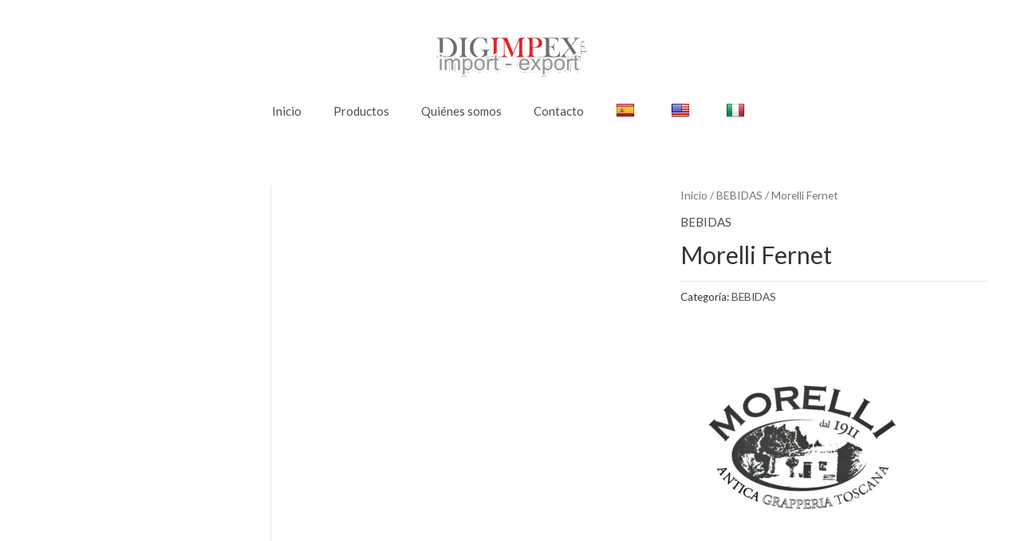

--- FILE ---
content_type: text/css
request_url: https://digimpex.com/wp-content/uploads/elementor/css/post-1425.css?ver=1750383049
body_size: 156
content:
.elementor-1425 .elementor-element.elementor-element-f500e0e:not(.elementor-motion-effects-element-type-background), .elementor-1425 .elementor-element.elementor-element-f500e0e > .elementor-motion-effects-container > .elementor-motion-effects-layer{background-color:#FFFFFF;}.elementor-1425 .elementor-element.elementor-element-f500e0e{transition:background 0.3s, border 0.3s, border-radius 0.3s, box-shadow 0.3s;}.elementor-1425 .elementor-element.elementor-element-f500e0e > .elementor-background-overlay{transition:background 0.3s, border-radius 0.3s, opacity 0.3s;}.elementor-1425 .elementor-element.elementor-element-057abcb:not(.elementor-motion-effects-element-type-background) > .elementor-widget-wrap, .elementor-1425 .elementor-element.elementor-element-057abcb > .elementor-widget-wrap > .elementor-motion-effects-container > .elementor-motion-effects-layer{background-color:#FFFFFF;}.elementor-1425 .elementor-element.elementor-element-057abcb > .elementor-element-populated{transition:background 0.3s, border 0.3s, border-radius 0.3s, box-shadow 0.3s;}.elementor-1425 .elementor-element.elementor-element-057abcb > .elementor-element-populated > .elementor-background-overlay{transition:background 0.3s, border-radius 0.3s, opacity 0.3s;}.elementor-1425 .elementor-element.elementor-element-0f54770:not(.elementor-motion-effects-element-type-background), .elementor-1425 .elementor-element.elementor-element-0f54770 > .elementor-motion-effects-container > .elementor-motion-effects-layer{background-color:#FFFFFF;}.elementor-1425 .elementor-element.elementor-element-0f54770{transition:background 0.3s, border 0.3s, border-radius 0.3s, box-shadow 0.3s;}.elementor-1425 .elementor-element.elementor-element-0f54770 > .elementor-background-overlay{transition:background 0.3s, border-radius 0.3s, opacity 0.3s;}.elementor-1425 .elementor-element.elementor-element-d1d2bc1{--spacer-size:10px;}.elementor-1425 .elementor-element.elementor-element-bc2f249 .elementor-menu-toggle{margin:0 auto;}@media(max-width:767px){.elementor-1425 .elementor-element.elementor-element-362eb21.elementor-element{--align-self:center;}}@media(min-width:768px){.elementor-1425 .elementor-element.elementor-element-057abcb{width:100%;}}